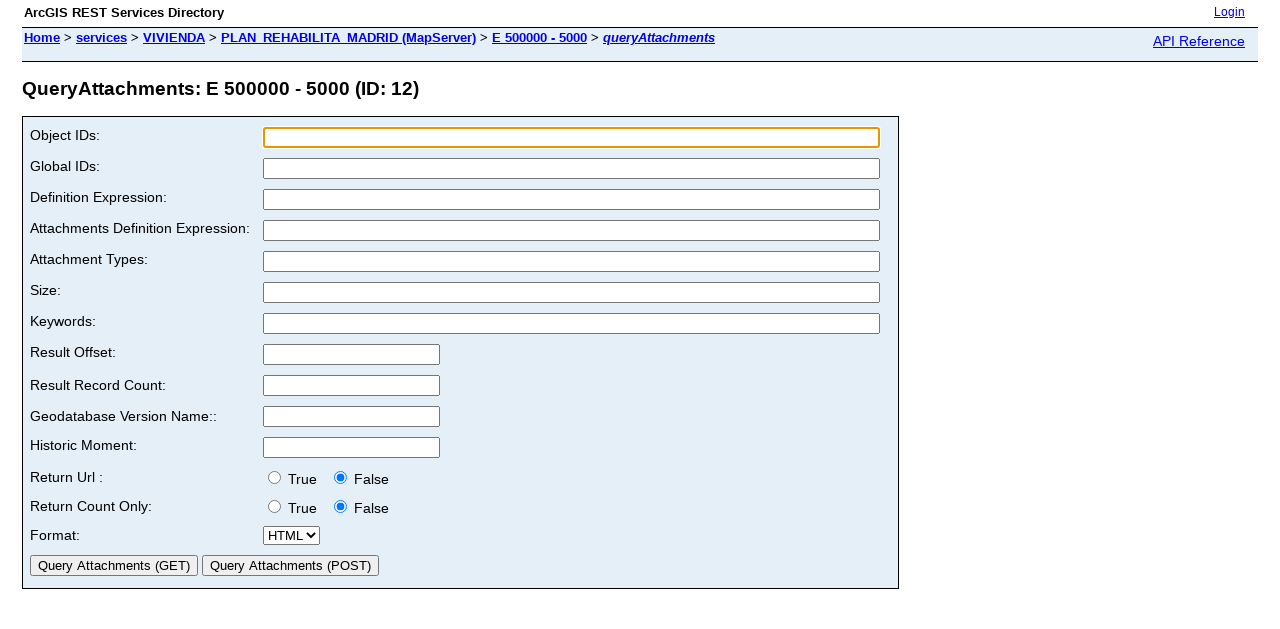

--- FILE ---
content_type: text/html; charset=utf-8
request_url: https://sigma.madrid.es/hosted/rest/services/VIVIENDA/PLAN_REHABILITA_MADRID/MapServer/12/queryAttachments
body_size: 1174
content:
<html lang="en">
<head>
<title>QueryAttachments: E 500000 - 5000 (ID: 12)</title>
<link href="/hosted/rest/static/main.css" rel="stylesheet" type="text/css"/>
</head>
<body>
<table width="100%" class="userTable">
<tr>
<td class="titlecell">
ArcGIS REST Services Directory
</td>
<td align="right">
<a href="https://sigma.madrid.es/hosted/login?returnUrl=https://sigma.madrid.es/hosted/rest/services">Login</a>
</td>
</tr>
</table>
<table width="100%" class="navTable">
<tr valign="top">
<td class="breadcrumbs">
<a href="/hosted/rest/services">Home</a>
&gt; <a href="/hosted/rest/services">services</a>
&gt; <a href="/hosted/rest/services/VIVIENDA">VIVIENDA</a>
&gt; <a href="/hosted/rest/services/VIVIENDA/PLAN_REHABILITA_MADRID/MapServer">PLAN_REHABILITA_MADRID (MapServer)</a>
&gt; <a href="/hosted/rest/services/VIVIENDA/PLAN_REHABILITA_MADRID/MapServer/12">E 500000 - 5000</a>
&gt; <a href="/hosted/rest/services/VIVIENDA/PLAN_REHABILITA_MADRID/MapServer/12/queryAttachments"><i>queryAttachments</i></a>
</td>
<td align="right">
<a href="https://sigma.madrid.es/hosted/help/en/rest/router.html?f=rest/services/VIVIENDA/PLAN_REHABILITA_MADRID/MapServer/12/queryAttachments" target="_blank">API Reference</a>
</td>
</tr>
</table><h2>QueryAttachments: E 500000 - 5000 (ID: 12)</h2>
<div class="rbody">
<div style="color:#ff6666"> </div><form name="sdform" action="/hosted/rest/services/VIVIENDA/PLAN_REHABILITA_MADRID/MapServer/12/queryAttachments">
<table class="formTable">
<tr valign="top">
<td><label for="objectIds">Object IDs:</label></td>
<td><input type="text" id="objectIds" name="objectIds" value="" size="75"/></td>
</tr>
<tr valign="top">
<td><label for="globalIds">Global IDs:</label></td>
<td><input type="text" id="globalIds" name="globalIds" value="" size="75"/></td>
</tr>
<tr valign="top">
<td><label for="definitionExpression">Definition Expression:</label></td>
<td><input type="text" id="definitionExpression" name="definitionExpression" value="" size="75"/></td>
</tr>
<tr valign="top">
<td><label for="attachmentsDefinitionExpression">Attachments Definition Expression:</label></td>
<td><input type="text" id="attachmentsDefinitionExpression" name="attachmentsDefinitionExpression" value="" size="75"/></td>
</tr>
<tr valign="top">
<td><label for="attachmentTypes">Attachment Types:</label></td>
<td><input type="text" id="attachmentTypes" name="attachmentTypes" value="" size="75"/></td>
</tr>
<tr valign="top">
<td><label for="size">Size:</label></td>
<td><input type="text" id="size" name="size" value="" size="75"/></td>
</tr>
<tr valign="top">
<td><label for="size">Keywords:</label></td>
<td><input type="text" id="keywords" name="keywords" value="" size="75"/></td>
</tr>
<tr valign="top">
<td><label for="resultOffset">Result Offset:</label></td>
<td><input type="text" id="resultOffset" name="resultOffset" value="" /></td>
</tr>
<tr>
<td><label for="resultRecordCount">Result Record Count:</label></td>
<td><input type="text" id="resultRecordCount" name="resultRecordCount" value="" /> </td>
</tr>
<tr>
<td><label for="gdbVersion">Geodatabase Version Name::</label></td>
<td><input type="text" id="gdbVersion" name="gdbVersion" value="" /> </td>
</tr>
<tr valign="top">
<td>Historic Moment:</td>
<td><input type="text" name="historicMoment" value="" /></td>
</tr>
<tr>
<td>Return Url :</td>
<td>
<label><input type="radio" name="returnUrl" value="true" /> True &nbsp;</label>
<label><input type="radio" name="returnUrl" value="false" checked="true" /> False</label>
</td>
</tr>
<tr>
<td>Return Count Only:</td>
<td>
<label><input type="radio" name="returnCountOnly" value="true" /> True &nbsp;</label>
<label><input type="radio" name="returnCountOnly" value="false" checked="true" /> False</label>
</td>
</tr>
<tr>
<td><label for="f">Format:</label></td>
<td>
<select id="f" name="f">
<option value="html">HTML</option>
<option value="pjson">JSON</option>
</select>
</td>
</tr>
<tr>
<td colspan="2" align="left">
<input type="submit" value="Query Attachments (GET)" />
<input type="submit" onclick="this.form.method = 'post';" value="Query Attachments (POST)" />
</td>
</tr>
</table>
</form>
<script type="text/javascript">
document.forms.sdform.objectIds.focus();
</script>
</div>
<br/><br/>
</body>
</html>
